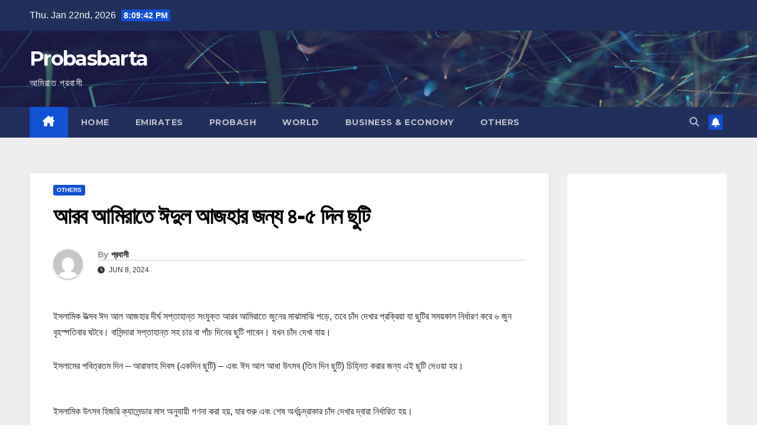

--- FILE ---
content_type: text/html; charset=UTF-8
request_url: https://www.probasbarta24.com/others/683.html
body_size: 16187
content:
<!DOCTYPE html>
<html lang="en">
<head>
<meta charset="UTF-8">
<meta name="viewport" content="width=device-width, initial-scale=1">
<link rel="profile" href="https://gmpg.org/xfn/11">
<meta name='robots' content='index, follow, max-image-preview:large, max-snippet:-1, max-video-preview:-1' />

	<!-- This site is optimized with the Yoast SEO plugin v26.8 - https://yoast.com/product/yoast-seo-wordpress/ -->
	<title>আরব আমিরাতে ঈদুল আজহার জন্য ৪-৫ দিন ছুটি - Probasbarta</title>
	<link rel="canonical" href="https://www.probasbarta24.com/others/683.html" />
	<meta property="og:locale" content="en_US" />
	<meta property="og:type" content="article" />
	<meta property="og:title" content="আরব আমিরাতে ঈদুল আজহার জন্য ৪-৫ দিন ছুটি - Probasbarta" />
	<meta property="og:description" content="ইসলামিক উত্সব ঈদ আল আজহার দীর্ঘ সপ্তাহান্ত সংযুক্ত আরব আমিরাতে জুনের মাঝামাঝি পড়ে, তবে চাঁদ দেখার প্রক্রিয়া যা ছুটির সময়কাল নির্ধারণ করে ৬ জুন বৃহস্পতিবার ঘটবে। বাসিন্দারা সপ্তাহান্ত সহ চার বা পাঁচ দিনের ছুটি পাবেন। যখন চাঁদ দেখা যায়। ইসলামের পবিত্রতম দিন &#8211; আরাফাহ দিবস (একদিন ছুটি) &#8211; এবং ঈদ আল আধা উৎসব (তিন দিন [&hellip;]" />
	<meta property="og:url" content="https://www.probasbarta24.com/others/683.html" />
	<meta property="og:site_name" content="Probasbarta" />
	<meta property="article:published_time" content="2024-06-08T06:18:18+00:00" />
	<meta name="author" content="প্রবাসী" />
	<meta name="twitter:card" content="summary_large_image" />
	<meta name="twitter:label1" content="Written by" />
	<meta name="twitter:data1" content="প্রবাসী" />
	<script type="application/ld+json" class="yoast-schema-graph">{"@context":"https://schema.org","@graph":[{"@type":"Article","@id":"https://www.probasbarta24.com/others/683.html#article","isPartOf":{"@id":"https://www.probasbarta24.com/others/683.html"},"author":{"name":"প্রবাসী","@id":"https://www.probasbarta24.com/#/schema/person/a8f11bd2c7e3422cd15f7d0002bebf26"},"headline":"আরব আমিরাতে ঈদুল আজহার জন্য ৪-৫ দিন ছুটি","datePublished":"2024-06-08T06:18:18+00:00","mainEntityOfPage":{"@id":"https://www.probasbarta24.com/others/683.html"},"wordCount":7,"commentCount":0,"image":{"@id":"https://www.probasbarta24.com/others/683.html#primaryimage"},"thumbnailUrl":"","articleSection":["Others"],"inLanguage":"en","potentialAction":[{"@type":"CommentAction","name":"Comment","target":["https://www.probasbarta24.com/others/683.html#respond"]}]},{"@type":"WebPage","@id":"https://www.probasbarta24.com/others/683.html","url":"https://www.probasbarta24.com/others/683.html","name":"আরব আমিরাতে ঈদুল আজহার জন্য ৪-৫ দিন ছুটি - Probasbarta","isPartOf":{"@id":"https://www.probasbarta24.com/#website"},"primaryImageOfPage":{"@id":"https://www.probasbarta24.com/others/683.html#primaryimage"},"image":{"@id":"https://www.probasbarta24.com/others/683.html#primaryimage"},"thumbnailUrl":"","datePublished":"2024-06-08T06:18:18+00:00","author":{"@id":"https://www.probasbarta24.com/#/schema/person/a8f11bd2c7e3422cd15f7d0002bebf26"},"breadcrumb":{"@id":"https://www.probasbarta24.com/others/683.html#breadcrumb"},"inLanguage":"en","potentialAction":[{"@type":"ReadAction","target":["https://www.probasbarta24.com/others/683.html"]}]},{"@type":"ImageObject","inLanguage":"en","@id":"https://www.probasbarta24.com/others/683.html#primaryimage","url":"","contentUrl":""},{"@type":"BreadcrumbList","@id":"https://www.probasbarta24.com/others/683.html#breadcrumb","itemListElement":[{"@type":"ListItem","position":1,"name":"Home","item":"https://www.probasbarta24.com/"},{"@type":"ListItem","position":2,"name":"আরব আমিরাতে ঈদুল আজহার জন্য ৪-৫ দিন ছুটি"}]},{"@type":"WebSite","@id":"https://www.probasbarta24.com/#website","url":"https://www.probasbarta24.com/","name":"Probasbarta","description":"আমিরাত প্রবাসী","potentialAction":[{"@type":"SearchAction","target":{"@type":"EntryPoint","urlTemplate":"https://www.probasbarta24.com/?s={search_term_string}"},"query-input":{"@type":"PropertyValueSpecification","valueRequired":true,"valueName":"search_term_string"}}],"inLanguage":"en"},{"@type":"Person","@id":"https://www.probasbarta24.com/#/schema/person/a8f11bd2c7e3422cd15f7d0002bebf26","name":"প্রবাসী","image":{"@type":"ImageObject","inLanguage":"en","@id":"https://www.probasbarta24.com/#/schema/person/image/","url":"https://secure.gravatar.com/avatar/4e6d2bada82016b4cc231a79edde605dc0be6b32fecaefb41572c8b86a2a785d?s=96&d=mm&r=g","contentUrl":"https://secure.gravatar.com/avatar/4e6d2bada82016b4cc231a79edde605dc0be6b32fecaefb41572c8b86a2a785d?s=96&d=mm&r=g","caption":"প্রবাসী"},"url":"https://www.probasbarta24.com/author/afroja"}]}</script>
	<!-- / Yoast SEO plugin. -->


<link rel='dns-prefetch' href='//fonts.googleapis.com' />
<link rel="alternate" type="application/rss+xml" title="Probasbarta &raquo; Feed" href="https://www.probasbarta24.com/feed" />
<link rel="alternate" type="application/rss+xml" title="Probasbarta &raquo; Comments Feed" href="https://www.probasbarta24.com/comments/feed" />
<link rel="alternate" type="application/rss+xml" title="Probasbarta &raquo; আরব আমিরাতে ঈদুল আজহার জন্য ৪-৫ দিন ছুটি Comments Feed" href="https://www.probasbarta24.com/others/683.html/feed" />
<link rel="alternate" title="oEmbed (JSON)" type="application/json+oembed" href="https://www.probasbarta24.com/wp-json/oembed/1.0/embed?url=https%3A%2F%2Fwww.probasbarta24.com%2Fothers%2F683.html" />
<link rel="alternate" title="oEmbed (XML)" type="text/xml+oembed" href="https://www.probasbarta24.com/wp-json/oembed/1.0/embed?url=https%3A%2F%2Fwww.probasbarta24.com%2Fothers%2F683.html&#038;format=xml" />
<style id='wp-img-auto-sizes-contain-inline-css'>
img:is([sizes=auto i],[sizes^="auto," i]){contain-intrinsic-size:3000px 1500px}
/*# sourceURL=wp-img-auto-sizes-contain-inline-css */
</style>
<style id='wp-emoji-styles-inline-css'>

	img.wp-smiley, img.emoji {
		display: inline !important;
		border: none !important;
		box-shadow: none !important;
		height: 1em !important;
		width: 1em !important;
		margin: 0 0.07em !important;
		vertical-align: -0.1em !important;
		background: none !important;
		padding: 0 !important;
	}
/*# sourceURL=wp-emoji-styles-inline-css */
</style>
<style id='wp-block-library-inline-css'>
:root{--wp-block-synced-color:#7a00df;--wp-block-synced-color--rgb:122,0,223;--wp-bound-block-color:var(--wp-block-synced-color);--wp-editor-canvas-background:#ddd;--wp-admin-theme-color:#007cba;--wp-admin-theme-color--rgb:0,124,186;--wp-admin-theme-color-darker-10:#006ba1;--wp-admin-theme-color-darker-10--rgb:0,107,160.5;--wp-admin-theme-color-darker-20:#005a87;--wp-admin-theme-color-darker-20--rgb:0,90,135;--wp-admin-border-width-focus:2px}@media (min-resolution:192dpi){:root{--wp-admin-border-width-focus:1.5px}}.wp-element-button{cursor:pointer}:root .has-very-light-gray-background-color{background-color:#eee}:root .has-very-dark-gray-background-color{background-color:#313131}:root .has-very-light-gray-color{color:#eee}:root .has-very-dark-gray-color{color:#313131}:root .has-vivid-green-cyan-to-vivid-cyan-blue-gradient-background{background:linear-gradient(135deg,#00d084,#0693e3)}:root .has-purple-crush-gradient-background{background:linear-gradient(135deg,#34e2e4,#4721fb 50%,#ab1dfe)}:root .has-hazy-dawn-gradient-background{background:linear-gradient(135deg,#faaca8,#dad0ec)}:root .has-subdued-olive-gradient-background{background:linear-gradient(135deg,#fafae1,#67a671)}:root .has-atomic-cream-gradient-background{background:linear-gradient(135deg,#fdd79a,#004a59)}:root .has-nightshade-gradient-background{background:linear-gradient(135deg,#330968,#31cdcf)}:root .has-midnight-gradient-background{background:linear-gradient(135deg,#020381,#2874fc)}:root{--wp--preset--font-size--normal:16px;--wp--preset--font-size--huge:42px}.has-regular-font-size{font-size:1em}.has-larger-font-size{font-size:2.625em}.has-normal-font-size{font-size:var(--wp--preset--font-size--normal)}.has-huge-font-size{font-size:var(--wp--preset--font-size--huge)}.has-text-align-center{text-align:center}.has-text-align-left{text-align:left}.has-text-align-right{text-align:right}.has-fit-text{white-space:nowrap!important}#end-resizable-editor-section{display:none}.aligncenter{clear:both}.items-justified-left{justify-content:flex-start}.items-justified-center{justify-content:center}.items-justified-right{justify-content:flex-end}.items-justified-space-between{justify-content:space-between}.screen-reader-text{border:0;clip-path:inset(50%);height:1px;margin:-1px;overflow:hidden;padding:0;position:absolute;width:1px;word-wrap:normal!important}.screen-reader-text:focus{background-color:#ddd;clip-path:none;color:#444;display:block;font-size:1em;height:auto;left:5px;line-height:normal;padding:15px 23px 14px;text-decoration:none;top:5px;width:auto;z-index:100000}html :where(.has-border-color){border-style:solid}html :where([style*=border-top-color]){border-top-style:solid}html :where([style*=border-right-color]){border-right-style:solid}html :where([style*=border-bottom-color]){border-bottom-style:solid}html :where([style*=border-left-color]){border-left-style:solid}html :where([style*=border-width]){border-style:solid}html :where([style*=border-top-width]){border-top-style:solid}html :where([style*=border-right-width]){border-right-style:solid}html :where([style*=border-bottom-width]){border-bottom-style:solid}html :where([style*=border-left-width]){border-left-style:solid}html :where(img[class*=wp-image-]){height:auto;max-width:100%}:where(figure){margin:0 0 1em}html :where(.is-position-sticky){--wp-admin--admin-bar--position-offset:var(--wp-admin--admin-bar--height,0px)}@media screen and (max-width:600px){html :where(.is-position-sticky){--wp-admin--admin-bar--position-offset:0px}}

/*# sourceURL=wp-block-library-inline-css */
</style><style id='global-styles-inline-css'>
:root{--wp--preset--aspect-ratio--square: 1;--wp--preset--aspect-ratio--4-3: 4/3;--wp--preset--aspect-ratio--3-4: 3/4;--wp--preset--aspect-ratio--3-2: 3/2;--wp--preset--aspect-ratio--2-3: 2/3;--wp--preset--aspect-ratio--16-9: 16/9;--wp--preset--aspect-ratio--9-16: 9/16;--wp--preset--color--black: #000000;--wp--preset--color--cyan-bluish-gray: #abb8c3;--wp--preset--color--white: #ffffff;--wp--preset--color--pale-pink: #f78da7;--wp--preset--color--vivid-red: #cf2e2e;--wp--preset--color--luminous-vivid-orange: #ff6900;--wp--preset--color--luminous-vivid-amber: #fcb900;--wp--preset--color--light-green-cyan: #7bdcb5;--wp--preset--color--vivid-green-cyan: #00d084;--wp--preset--color--pale-cyan-blue: #8ed1fc;--wp--preset--color--vivid-cyan-blue: #0693e3;--wp--preset--color--vivid-purple: #9b51e0;--wp--preset--gradient--vivid-cyan-blue-to-vivid-purple: linear-gradient(135deg,rgb(6,147,227) 0%,rgb(155,81,224) 100%);--wp--preset--gradient--light-green-cyan-to-vivid-green-cyan: linear-gradient(135deg,rgb(122,220,180) 0%,rgb(0,208,130) 100%);--wp--preset--gradient--luminous-vivid-amber-to-luminous-vivid-orange: linear-gradient(135deg,rgb(252,185,0) 0%,rgb(255,105,0) 100%);--wp--preset--gradient--luminous-vivid-orange-to-vivid-red: linear-gradient(135deg,rgb(255,105,0) 0%,rgb(207,46,46) 100%);--wp--preset--gradient--very-light-gray-to-cyan-bluish-gray: linear-gradient(135deg,rgb(238,238,238) 0%,rgb(169,184,195) 100%);--wp--preset--gradient--cool-to-warm-spectrum: linear-gradient(135deg,rgb(74,234,220) 0%,rgb(151,120,209) 20%,rgb(207,42,186) 40%,rgb(238,44,130) 60%,rgb(251,105,98) 80%,rgb(254,248,76) 100%);--wp--preset--gradient--blush-light-purple: linear-gradient(135deg,rgb(255,206,236) 0%,rgb(152,150,240) 100%);--wp--preset--gradient--blush-bordeaux: linear-gradient(135deg,rgb(254,205,165) 0%,rgb(254,45,45) 50%,rgb(107,0,62) 100%);--wp--preset--gradient--luminous-dusk: linear-gradient(135deg,rgb(255,203,112) 0%,rgb(199,81,192) 50%,rgb(65,88,208) 100%);--wp--preset--gradient--pale-ocean: linear-gradient(135deg,rgb(255,245,203) 0%,rgb(182,227,212) 50%,rgb(51,167,181) 100%);--wp--preset--gradient--electric-grass: linear-gradient(135deg,rgb(202,248,128) 0%,rgb(113,206,126) 100%);--wp--preset--gradient--midnight: linear-gradient(135deg,rgb(2,3,129) 0%,rgb(40,116,252) 100%);--wp--preset--font-size--small: 13px;--wp--preset--font-size--medium: 20px;--wp--preset--font-size--large: 36px;--wp--preset--font-size--x-large: 42px;--wp--preset--spacing--20: 0.44rem;--wp--preset--spacing--30: 0.67rem;--wp--preset--spacing--40: 1rem;--wp--preset--spacing--50: 1.5rem;--wp--preset--spacing--60: 2.25rem;--wp--preset--spacing--70: 3.38rem;--wp--preset--spacing--80: 5.06rem;--wp--preset--shadow--natural: 6px 6px 9px rgba(0, 0, 0, 0.2);--wp--preset--shadow--deep: 12px 12px 50px rgba(0, 0, 0, 0.4);--wp--preset--shadow--sharp: 6px 6px 0px rgba(0, 0, 0, 0.2);--wp--preset--shadow--outlined: 6px 6px 0px -3px rgb(255, 255, 255), 6px 6px rgb(0, 0, 0);--wp--preset--shadow--crisp: 6px 6px 0px rgb(0, 0, 0);}:root :where(.is-layout-flow) > :first-child{margin-block-start: 0;}:root :where(.is-layout-flow) > :last-child{margin-block-end: 0;}:root :where(.is-layout-flow) > *{margin-block-start: 24px;margin-block-end: 0;}:root :where(.is-layout-constrained) > :first-child{margin-block-start: 0;}:root :where(.is-layout-constrained) > :last-child{margin-block-end: 0;}:root :where(.is-layout-constrained) > *{margin-block-start: 24px;margin-block-end: 0;}:root :where(.is-layout-flex){gap: 24px;}:root :where(.is-layout-grid){gap: 24px;}body .is-layout-flex{display: flex;}.is-layout-flex{flex-wrap: wrap;align-items: center;}.is-layout-flex > :is(*, div){margin: 0;}body .is-layout-grid{display: grid;}.is-layout-grid > :is(*, div){margin: 0;}.has-black-color{color: var(--wp--preset--color--black) !important;}.has-cyan-bluish-gray-color{color: var(--wp--preset--color--cyan-bluish-gray) !important;}.has-white-color{color: var(--wp--preset--color--white) !important;}.has-pale-pink-color{color: var(--wp--preset--color--pale-pink) !important;}.has-vivid-red-color{color: var(--wp--preset--color--vivid-red) !important;}.has-luminous-vivid-orange-color{color: var(--wp--preset--color--luminous-vivid-orange) !important;}.has-luminous-vivid-amber-color{color: var(--wp--preset--color--luminous-vivid-amber) !important;}.has-light-green-cyan-color{color: var(--wp--preset--color--light-green-cyan) !important;}.has-vivid-green-cyan-color{color: var(--wp--preset--color--vivid-green-cyan) !important;}.has-pale-cyan-blue-color{color: var(--wp--preset--color--pale-cyan-blue) !important;}.has-vivid-cyan-blue-color{color: var(--wp--preset--color--vivid-cyan-blue) !important;}.has-vivid-purple-color{color: var(--wp--preset--color--vivid-purple) !important;}.has-black-background-color{background-color: var(--wp--preset--color--black) !important;}.has-cyan-bluish-gray-background-color{background-color: var(--wp--preset--color--cyan-bluish-gray) !important;}.has-white-background-color{background-color: var(--wp--preset--color--white) !important;}.has-pale-pink-background-color{background-color: var(--wp--preset--color--pale-pink) !important;}.has-vivid-red-background-color{background-color: var(--wp--preset--color--vivid-red) !important;}.has-luminous-vivid-orange-background-color{background-color: var(--wp--preset--color--luminous-vivid-orange) !important;}.has-luminous-vivid-amber-background-color{background-color: var(--wp--preset--color--luminous-vivid-amber) !important;}.has-light-green-cyan-background-color{background-color: var(--wp--preset--color--light-green-cyan) !important;}.has-vivid-green-cyan-background-color{background-color: var(--wp--preset--color--vivid-green-cyan) !important;}.has-pale-cyan-blue-background-color{background-color: var(--wp--preset--color--pale-cyan-blue) !important;}.has-vivid-cyan-blue-background-color{background-color: var(--wp--preset--color--vivid-cyan-blue) !important;}.has-vivid-purple-background-color{background-color: var(--wp--preset--color--vivid-purple) !important;}.has-black-border-color{border-color: var(--wp--preset--color--black) !important;}.has-cyan-bluish-gray-border-color{border-color: var(--wp--preset--color--cyan-bluish-gray) !important;}.has-white-border-color{border-color: var(--wp--preset--color--white) !important;}.has-pale-pink-border-color{border-color: var(--wp--preset--color--pale-pink) !important;}.has-vivid-red-border-color{border-color: var(--wp--preset--color--vivid-red) !important;}.has-luminous-vivid-orange-border-color{border-color: var(--wp--preset--color--luminous-vivid-orange) !important;}.has-luminous-vivid-amber-border-color{border-color: var(--wp--preset--color--luminous-vivid-amber) !important;}.has-light-green-cyan-border-color{border-color: var(--wp--preset--color--light-green-cyan) !important;}.has-vivid-green-cyan-border-color{border-color: var(--wp--preset--color--vivid-green-cyan) !important;}.has-pale-cyan-blue-border-color{border-color: var(--wp--preset--color--pale-cyan-blue) !important;}.has-vivid-cyan-blue-border-color{border-color: var(--wp--preset--color--vivid-cyan-blue) !important;}.has-vivid-purple-border-color{border-color: var(--wp--preset--color--vivid-purple) !important;}.has-vivid-cyan-blue-to-vivid-purple-gradient-background{background: var(--wp--preset--gradient--vivid-cyan-blue-to-vivid-purple) !important;}.has-light-green-cyan-to-vivid-green-cyan-gradient-background{background: var(--wp--preset--gradient--light-green-cyan-to-vivid-green-cyan) !important;}.has-luminous-vivid-amber-to-luminous-vivid-orange-gradient-background{background: var(--wp--preset--gradient--luminous-vivid-amber-to-luminous-vivid-orange) !important;}.has-luminous-vivid-orange-to-vivid-red-gradient-background{background: var(--wp--preset--gradient--luminous-vivid-orange-to-vivid-red) !important;}.has-very-light-gray-to-cyan-bluish-gray-gradient-background{background: var(--wp--preset--gradient--very-light-gray-to-cyan-bluish-gray) !important;}.has-cool-to-warm-spectrum-gradient-background{background: var(--wp--preset--gradient--cool-to-warm-spectrum) !important;}.has-blush-light-purple-gradient-background{background: var(--wp--preset--gradient--blush-light-purple) !important;}.has-blush-bordeaux-gradient-background{background: var(--wp--preset--gradient--blush-bordeaux) !important;}.has-luminous-dusk-gradient-background{background: var(--wp--preset--gradient--luminous-dusk) !important;}.has-pale-ocean-gradient-background{background: var(--wp--preset--gradient--pale-ocean) !important;}.has-electric-grass-gradient-background{background: var(--wp--preset--gradient--electric-grass) !important;}.has-midnight-gradient-background{background: var(--wp--preset--gradient--midnight) !important;}.has-small-font-size{font-size: var(--wp--preset--font-size--small) !important;}.has-medium-font-size{font-size: var(--wp--preset--font-size--medium) !important;}.has-large-font-size{font-size: var(--wp--preset--font-size--large) !important;}.has-x-large-font-size{font-size: var(--wp--preset--font-size--x-large) !important;}
/*# sourceURL=global-styles-inline-css */
</style>

<style id='classic-theme-styles-inline-css'>
/*! This file is auto-generated */
.wp-block-button__link{color:#fff;background-color:#32373c;border-radius:9999px;box-shadow:none;text-decoration:none;padding:calc(.667em + 2px) calc(1.333em + 2px);font-size:1.125em}.wp-block-file__button{background:#32373c;color:#fff;text-decoration:none}
/*# sourceURL=/wp-includes/css/classic-themes.min.css */
</style>
<link rel='stylesheet' id='newsup-fonts-css' href='//fonts.googleapis.com/css?family=Montserrat%3A400%2C500%2C700%2C800%7CWork%2BSans%3A300%2C400%2C500%2C600%2C700%2C800%2C900%26display%3Dswap&#038;subset=latin%2Clatin-ext' media='all' />
<link rel='stylesheet' id='bootstrap-css' href='https://www.probasbarta24.com/wp-content/themes/newsup/css/bootstrap.css?ver=6.9' media='all' />
<link rel='stylesheet' id='newsup-style-css' href='https://www.probasbarta24.com/wp-content/themes/newsup/style.css?ver=6.9' media='all' />
<link rel='stylesheet' id='newsup-default-css' href='https://www.probasbarta24.com/wp-content/themes/newsup/css/colors/default.css?ver=6.9' media='all' />
<link rel='stylesheet' id='font-awesome-5-all-css' href='https://www.probasbarta24.com/wp-content/themes/newsup/css/font-awesome/css/all.min.css?ver=6.9' media='all' />
<link rel='stylesheet' id='font-awesome-4-shim-css' href='https://www.probasbarta24.com/wp-content/themes/newsup/css/font-awesome/css/v4-shims.min.css?ver=6.9' media='all' />
<link rel='stylesheet' id='owl-carousel-css' href='https://www.probasbarta24.com/wp-content/themes/newsup/css/owl.carousel.css?ver=6.9' media='all' />
<link rel='stylesheet' id='smartmenus-css' href='https://www.probasbarta24.com/wp-content/themes/newsup/css/jquery.smartmenus.bootstrap.css?ver=6.9' media='all' />
<link rel='stylesheet' id='newsup-custom-css-css' href='https://www.probasbarta24.com/wp-content/themes/newsup/inc/ansar/customize/css/customizer.css?ver=1.0' media='all' />
<script src="https://www.probasbarta24.com/wp-includes/js/jquery/jquery.min.js?ver=3.7.1" id="jquery-core-js"></script>
<script src="https://www.probasbarta24.com/wp-includes/js/jquery/jquery-migrate.min.js?ver=3.4.1" id="jquery-migrate-js"></script>
<script src="https://www.probasbarta24.com/wp-content/themes/newsup/js/navigation.js?ver=6.9" id="newsup-navigation-js"></script>
<script src="https://www.probasbarta24.com/wp-content/themes/newsup/js/bootstrap.js?ver=6.9" id="bootstrap-js"></script>
<script src="https://www.probasbarta24.com/wp-content/themes/newsup/js/owl.carousel.min.js?ver=6.9" id="owl-carousel-min-js"></script>
<script src="https://www.probasbarta24.com/wp-content/themes/newsup/js/jquery.smartmenus.js?ver=6.9" id="smartmenus-js-js"></script>
<script src="https://www.probasbarta24.com/wp-content/themes/newsup/js/jquery.smartmenus.bootstrap.js?ver=6.9" id="bootstrap-smartmenus-js-js"></script>
<script src="https://www.probasbarta24.com/wp-content/themes/newsup/js/jquery.marquee.js?ver=6.9" id="newsup-marquee-js-js"></script>
<script src="https://www.probasbarta24.com/wp-content/themes/newsup/js/main.js?ver=6.9" id="newsup-main-js-js"></script>
<link rel="https://api.w.org/" href="https://www.probasbarta24.com/wp-json/" /><link rel="alternate" title="JSON" type="application/json" href="https://www.probasbarta24.com/wp-json/wp/v2/posts/683" /><link rel="EditURI" type="application/rsd+xml" title="RSD" href="https://www.probasbarta24.com/xmlrpc.php?rsd" />
<meta name="generator" content="WordPress 6.9" />
<link rel='shortlink' href='https://www.probasbarta24.com/?p=683' />
<link rel="pingback" href="https://www.probasbarta24.com/xmlrpc.php"> 
<style type="text/css" id="custom-background-css">
    .wrapper { background-color: #eee; }
</style>
    <style type="text/css">
            body .site-title a,
        body .site-description {
            color: #fff;
        }

        .site-branding-text .site-title a {
                font-size: px;
            }

            @media only screen and (max-width: 640px) {
                .site-branding-text .site-title a {
                    font-size: 40px;

                }
            }

            @media only screen and (max-width: 375px) {
                .site-branding-text .site-title a {
                    font-size: 32px;

                }
            }

        </style>
    </head>
<body class="wp-singular post-template-default single single-post postid-683 single-format-standard wp-embed-responsive wp-theme-newsup ta-hide-date-author-in-list" >
<div id="page" class="site">
<a class="skip-link screen-reader-text" href="#content">
Skip to content</a>
  <div class="wrapper" id="custom-background-css">
    <header class="mg-headwidget">
      <!--==================== TOP BAR ====================-->
      <div class="mg-head-detail hidden-xs">
    <div class="container-fluid">
        <div class="row align-items-center">
            <div class="col-md-6 col-xs-12">
                <ul class="info-left">
                                <li>Thu. Jan 22nd, 2026                 <span  id="time" class="time"></span>
                        </li>
                        </ul>
            </div>
            <div class="col-md-6 col-xs-12">
                <ul class="mg-social info-right">
                                    </ul>
            </div>
        </div>
    </div>
</div>
      <div class="clearfix"></div>

      
      <div class="mg-nav-widget-area-back" style='background-image: url("https://www.probasbarta24.com/wp-content/themes/newsup/images/head-back.jpg" );'>
                <div class="overlay">
          <div class="inner"  style="background-color:rgba(32,47,91,0.4);" > 
              <div class="container-fluid">
                  <div class="mg-nav-widget-area">
                    <div class="row align-items-center">
                      <div class="col-md-3 text-center-xs">
                        <div class="navbar-header">
                          <div class="site-logo">
                                                      </div>
                          <div class="site-branding-text ">
                                                            <p class="site-title"> <a href="https://www.probasbarta24.com/" rel="home">Probasbarta</a></p>
                                                            <p class="site-description">আমিরাত প্রবাসী</p>
                          </div>    
                        </div>
                      </div>
                                          </div>
                  </div>
              </div>
          </div>
        </div>
      </div>
    <div class="mg-menu-full">
      <nav class="navbar navbar-expand-lg navbar-wp">
        <div class="container-fluid">
          <!-- Right nav -->
          <div class="m-header align-items-center">
                            <a class="mobilehomebtn" href="https://www.probasbarta24.com"><span class="fa-solid fa-house-chimney"></span></a>
              <!-- navbar-toggle -->
              <button class="navbar-toggler mx-auto" type="button" data-toggle="collapse" data-target="#navbar-wp" aria-controls="navbarSupportedContent" aria-expanded="false" aria-label="Toggle navigation">
                <span class="burger">
                  <span class="burger-line"></span>
                  <span class="burger-line"></span>
                  <span class="burger-line"></span>
                </span>
              </button>
              <!-- /navbar-toggle -->
                          <div class="dropdown show mg-search-box pr-2">
                <a class="dropdown-toggle msearch ml-auto" href="#" role="button" id="dropdownMenuLink" data-toggle="dropdown" aria-haspopup="true" aria-expanded="false">
                <i class="fas fa-search"></i>
                </a> 
                <div class="dropdown-menu searchinner" aria-labelledby="dropdownMenuLink">
                    <form role="search" method="get" id="searchform" action="https://www.probasbarta24.com/">
  <div class="input-group">
    <input type="search" class="form-control" placeholder="Search" value="" name="s" />
    <span class="input-group-btn btn-default">
    <button type="submit" class="btn"> <i class="fas fa-search"></i> </button>
    </span> </div>
</form>                </div>
            </div>
                  <a href="#" target="_blank" class="btn-bell btn-theme mx-2"><i class="fa fa-bell"></i></a>
                      
          </div>
          <!-- /Right nav --> 
          <div class="collapse navbar-collapse" id="navbar-wp">
            <div class="d-md-block">
              <ul id="menu-main-menu" class="nav navbar-nav mr-auto "><li class="active home"><a class="homebtn" href="https://www.probasbarta24.com"><span class='fa-solid fa-house-chimney'></span></a></li><li id="menu-item-114" class="menu-item menu-item-type-custom menu-item-object-custom menu-item-home menu-item-114"><a class="nav-link" title="Home" href="https://www.probasbarta24.com/">Home</a></li>
<li id="menu-item-110" class="menu-item menu-item-type-taxonomy menu-item-object-category menu-item-110"><a class="nav-link" title="Emirates" href="https://www.probasbarta24.com/category/emirates">Emirates</a></li>
<li id="menu-item-112" class="menu-item menu-item-type-taxonomy menu-item-object-category menu-item-112"><a class="nav-link" title="Probash" href="https://www.probasbarta24.com/category/expat">Probash</a></li>
<li id="menu-item-113" class="menu-item menu-item-type-taxonomy menu-item-object-category menu-item-113"><a class="nav-link" title="World" href="https://www.probasbarta24.com/category/world">World</a></li>
<li id="menu-item-109" class="menu-item menu-item-type-taxonomy menu-item-object-category menu-item-109"><a class="nav-link" title="Business &amp; Economy" href="https://www.probasbarta24.com/category/economy">Business &amp; Economy</a></li>
<li id="menu-item-111" class="menu-item menu-item-type-taxonomy menu-item-object-category current-post-ancestor current-menu-parent current-post-parent menu-item-111"><a class="nav-link" title="Others" href="https://www.probasbarta24.com/category/others">Others</a></li>
</ul>            </div>      
          </div>
          <!-- Right nav -->
          <div class="desk-header d-lg-flex pl-3 ml-auto my-2 my-lg-0 position-relative align-items-center">
                        <div class="dropdown show mg-search-box pr-2">
                <a class="dropdown-toggle msearch ml-auto" href="#" role="button" id="dropdownMenuLink" data-toggle="dropdown" aria-haspopup="true" aria-expanded="false">
                <i class="fas fa-search"></i>
                </a> 
                <div class="dropdown-menu searchinner" aria-labelledby="dropdownMenuLink">
                    <form role="search" method="get" id="searchform" action="https://www.probasbarta24.com/">
  <div class="input-group">
    <input type="search" class="form-control" placeholder="Search" value="" name="s" />
    <span class="input-group-btn btn-default">
    <button type="submit" class="btn"> <i class="fas fa-search"></i> </button>
    </span> </div>
</form>                </div>
            </div>
                  <a href="#" target="_blank" class="btn-bell btn-theme mx-2"><i class="fa fa-bell"></i></a>
                  </div>
          <!-- /Right nav -->
      </div>
      </nav> <!-- /Navigation -->
    </div>
</header>
<div class="clearfix"></div> <!-- =========================
     Page Content Section      
============================== -->
<main id="content" class="single-class content">
  <!--container-->
    <div class="container-fluid">
      <!--row-->
        <div class="row">
                  <div class="col-lg-9 col-md-8">
                                <div class="mg-blog-post-box"> 
                    <div class="mg-header">
                        <div class="mg-blog-category"><a class="newsup-categories category-color-1" href="https://www.probasbarta24.com/category/others" alt="View all posts in Others"> 
                                 Others
                             </a></div>                        <h1 class="title single"> <a title="Permalink to: আরব আমিরাতে ঈদুল আজহার জন্য ৪-৫ দিন ছুটি">
                            আরব আমিরাতে ঈদুল আজহার জন্য ৪-৫ দিন ছুটি</a>
                        </h1>
                                                <div class="media mg-info-author-block"> 
                                                        <a class="mg-author-pic" href="https://www.probasbarta24.com/author/afroja"> <img alt='' src='https://secure.gravatar.com/avatar/4e6d2bada82016b4cc231a79edde605dc0be6b32fecaefb41572c8b86a2a785d?s=150&#038;d=mm&#038;r=g' srcset='https://secure.gravatar.com/avatar/4e6d2bada82016b4cc231a79edde605dc0be6b32fecaefb41572c8b86a2a785d?s=300&#038;d=mm&#038;r=g 2x' class='avatar avatar-150 photo' height='150' width='150' decoding='async'/> </a>
                                                        <div class="media-body">
                                                            <h4 class="media-heading"><span>By</span><a href="https://www.probasbarta24.com/author/afroja">প্রবাসী</a></h4>
                                                            <span class="mg-blog-date"><i class="fas fa-clock"></i> 
                                    Jun 8, 2024                                </span>
                                                        </div>
                        </div>
                                            </div>
                                        <article class="page-content-single small single">
                        <p>ইসলামিক উত্সব ঈদ আল আজহার দীর্ঘ সপ্তাহান্ত সংযুক্ত আরব আমিরাতে জুনের মাঝামাঝি পড়ে, তবে চাঁদ দেখার প্রক্রিয়া যা ছুটির সময়কাল নির্ধারণ করে ৬ জুন বৃহস্পতিবার ঘটবে। বাসিন্দারা সপ্তাহান্ত সহ চার বা পাঁচ দিনের ছুটি পাবেন। যখন চাঁদ দেখা যায়।</p>
<p>ইসলামের পবিত্রতম দিন &#8211; আরাফাহ দিবস (একদিন ছুটি) &#8211; এবং ঈদ আল আধা উৎসব (তিন দিন ছুটি) চিহ্নিত করার জন্য এই ছুটি দেওয়া হয়।</p><div class="YPw2a8Uw" style="clear:both;float:left;width:100%;margin:0 0 20px 0;"></div>
<p>ইসলামিক উৎসব হিজরি ক্যালেন্ডার মাস অনুযায়ী গণনা করা হয়, যার শুরু এবং শেষ অর্ধচন্দ্রাকার চাঁদ দেখার দ্বারা নির্ধারিত হয়।</p>
<p>সংযুক্ত আরব আমিরাত সহ আরব বিশ্বের বেশিরভাগ দেশগুলি হিজরি ক্যালেন্ডার মাসের 29 তারিখে অর্ধচন্দ্রের সন্ধান করবে, যেটি 6 জুন হয়। যদি দেখা যায়, তাহলে পরের দিন &#8211; যুল হিজ্জাহ &#8211; শুরু হবে ( জুন 7)। যদি না হয়, মাস শুরু হবে 8 জুন। এই দুটি পরিস্থিতির উপর ভিত্তি করে, এখানে ঈদের বিরতি কখন হবে:</p>
<p>৬ জুন চাঁদ দেখা গেলে: ৭ জুন থেকে জিল হিজ্জা শুরু হবে। আরাফাহ দিবস ১৫ জুন (যুল হিজ্জাহ ৯) এবং ঈদুল আযহা ১৬ জুন (যুল হিজ্জাহ ১০)। তারপরে বিরতি হবে শনিবার, ১৫ জুন থেকে মঙ্গলবার, ১৮ জুন পর্যন্ত। শনিবার-রবিবার সপ্তাহান্তে দুই দিনের বিরতির সাথে, এটি বাসিন্দাদের দুই সপ্তাহের ছুটি দেয়।<br />
৬ জুন চাঁদ দেখা না গেলে: ৮ জুন থেকে জিল হিজ্জা শুরু হয়। আরাফাহ দিবস ১৬ জুন (জুল হিজ্জাহ 9)। </p>
<p>এরপর ১৭ জুন (যুল হিজ্জাহ ১০) ঈদুল আজহা। বিরতি, তাই, রবিবার, জুন ১৬, থেকে বুধবার, ১৯ জুন পর্যন্ত। সপ্তাহান্ত সহ (শনিবার, জুন ১৫), উৎসবটি চিহ্নিত করার জন্য পাঁচ দিন ছুটি।<br />
সম্ভাব্য তারিখ<br />
জ্যোতির্বিজ্ঞানের হিসাব বলছে যে ৬ জুন চাঁদ দেখা যাওয়ার সম্ভাবনা নেই। যদি তা হয়, তাহলে UAE-এর বাসিন্দারা পাঁচ দিনের বিরতিতে থাকবেন।</p>
<p>দুই মাসের গ্রীষ্মকালীন বিরতির জন্য আবার বন্ধ হওয়ার আগে স্কুলগুলি এক সপ্তাহের কিছু বেশি সময় ধরে আবার খুলবে। বিশেষজ্ঞদের মতে, অনেক বাসিন্দা দীর্ঘ ছুটির জন্য স্কুল ছুটির সাথে ঈদের বিরতি একত্রিত করতে চাইছেন।</p>
<p>অনলাইন ট্রাভেল এজেন্সি মুসাফির অনুসারে ভ্রমণকারীরা &#8220;সাশ্রয়ী এবং সহজ ভিসার প্রয়োজনীয়তা&#8221; সহ গন্তব্যের পক্ষে, দ্রুত যাত্রা এবং বর্ধিত যাত্রা উভয়ই খুঁজছেন। তবে চাহিদা বেড়ে যাওয়ায় বিমান ভাড়া বাড়ছে। ভ্রমণ অ্যাপ ওয়েগো বলেছে যে এটি কিছু গন্তব্যে বিমান ভাড়া ৬৪ শতাংশ পর্যন্ত বৃদ্ধি পেয়েছে।</p>
<p>ভ্রমণবিষয়ক ওয়েবসাইট স্কাইস্ক্যানার আগেই বলেছিল যে যারা ঈদের ছুটিতে বা গ্রীষ্মের ছুটির শুরুতে উড়তে চাইছেন তারা সেরা ডিল পাবেন না। এটি বাসিন্দাদের সস্তা ছুটির জন্য আগস্টের তারিখগুলি বিবেচনা করার পরামর্শ দিয়েছে।</p>
<span style="color: #ffffff;"><a style="color: #ffffff;" href="https://banglaquotes.wixsite.com/ukti/motivational-quotes" target="_blank" rel="noopener">মোটিভেশনাল উক্তি</a></span>        <script>
        function pinIt() {
        var e = document.createElement('script');
        e.setAttribute('type','text/javascript');
        e.setAttribute('charset','UTF-8');
        e.setAttribute('src','https://assets.pinterest.com/js/pinmarklet.js?r='+Math.random()*99999999);
        document.body.appendChild(e);
        }
        </script>
        <div class="post-share">
            <div class="post-share-icons cf">
                <a href="https://www.facebook.com/sharer.php?u=https%3A%2F%2Fwww.probasbarta24.com%2Fothers%2F683.html" class="link facebook" target="_blank" >
                    <i class="fab fa-facebook"></i>
                </a>
                <a href="https://twitter.com/share?url=https%3A%2F%2Fwww.probasbarta24.com%2Fothers%2F683.html&#038;text=%E0%A6%86%E0%A6%B0%E0%A6%AC%20%E0%A6%86%E0%A6%AE%E0%A6%BF%E0%A6%B0%E0%A6%BE%E0%A6%A4%E0%A7%87%20%E0%A6%88%E0%A6%A6%E0%A7%81%E0%A6%B2%20%E0%A6%86%E0%A6%9C%E0%A6%B9%E0%A6%BE%E0%A6%B0%20%E0%A6%9C%E0%A6%A8%E0%A7%8D%E0%A6%AF%20%E0%A7%AA-%E0%A7%AB%20%E0%A6%A6%E0%A6%BF%E0%A6%A8%20%E0%A6%9B%E0%A7%81%E0%A6%9F%E0%A6%BF" class="link x-twitter" target="_blank">
                    <i class="fa-brands fa-x-twitter"></i>
                </a>
                <a href="/cdn-cgi/l/email-protection#[base64]" class="link email" target="_blank">
                    <i class="fas fa-envelope"></i>
                </a>
                <a href="https://www.linkedin.com/sharing/share-offsite/?url=https%3A%2F%2Fwww.probasbarta24.com%2Fothers%2F683.html&#038;title=%E0%A6%86%E0%A6%B0%E0%A6%AC%20%E0%A6%86%E0%A6%AE%E0%A6%BF%E0%A6%B0%E0%A6%BE%E0%A6%A4%E0%A7%87%20%E0%A6%88%E0%A6%A6%E0%A7%81%E0%A6%B2%20%E0%A6%86%E0%A6%9C%E0%A6%B9%E0%A6%BE%E0%A6%B0%20%E0%A6%9C%E0%A6%A8%E0%A7%8D%E0%A6%AF%20%E0%A7%AA-%E0%A7%AB%20%E0%A6%A6%E0%A6%BF%E0%A6%A8%20%E0%A6%9B%E0%A7%81%E0%A6%9F%E0%A6%BF" class="link linkedin" target="_blank" >
                    <i class="fab fa-linkedin"></i>
                </a>
                <a href="https://telegram.me/share/url?url=https%3A%2F%2Fwww.probasbarta24.com%2Fothers%2F683.html&#038;text&#038;title=%E0%A6%86%E0%A6%B0%E0%A6%AC%20%E0%A6%86%E0%A6%AE%E0%A6%BF%E0%A6%B0%E0%A6%BE%E0%A6%A4%E0%A7%87%20%E0%A6%88%E0%A6%A6%E0%A7%81%E0%A6%B2%20%E0%A6%86%E0%A6%9C%E0%A6%B9%E0%A6%BE%E0%A6%B0%20%E0%A6%9C%E0%A6%A8%E0%A7%8D%E0%A6%AF%20%E0%A7%AA-%E0%A7%AB%20%E0%A6%A6%E0%A6%BF%E0%A6%A8%20%E0%A6%9B%E0%A7%81%E0%A6%9F%E0%A6%BF" class="link telegram" target="_blank" >
                    <i class="fab fa-telegram"></i>
                </a>
                <a href="javascript:pinIt();" class="link pinterest">
                    <i class="fab fa-pinterest"></i>
                </a>
                <a class="print-r" href="javascript:window.print()">
                    <i class="fas fa-print"></i>
                </a>  
            </div>
        </div>
                            <div class="clearfix mb-3"></div>
                        
	<nav class="navigation post-navigation" aria-label="Posts">
		<h2 class="screen-reader-text">Post navigation</h2>
		<div class="nav-links"><div class="nav-previous"><a href="https://www.probasbarta24.com/others/667.html" rel="prev">দুবাইতে পুলিশের উদ্যোগে ৪০০ চালককে বিনামূল্যে গাড়ি মেরামত করার সুযোগ <div class="fa fa-angle-double-right"></div><span></span></a></div><div class="nav-next"><a href="https://www.probasbarta24.com/others/686.html" rel="next"><div class="fa fa-angle-double-left"></div><span></span> প্রেমের টানে এবার শ্রীলঙ্কান তরুণী বাংলাদেশে, করলেন বিয়ে</a></div></div>
	</nav>                                          </article>
                </div>
                        <div class="media mg-info-author-block">
            <a class="mg-author-pic" href="https://www.probasbarta24.com/author/afroja"><img alt='' src='https://secure.gravatar.com/avatar/4e6d2bada82016b4cc231a79edde605dc0be6b32fecaefb41572c8b86a2a785d?s=150&#038;d=mm&#038;r=g' srcset='https://secure.gravatar.com/avatar/4e6d2bada82016b4cc231a79edde605dc0be6b32fecaefb41572c8b86a2a785d?s=300&#038;d=mm&#038;r=g 2x' class='avatar avatar-150 photo' height='150' width='150' loading='lazy' decoding='async'/></a>
                <div class="media-body">
                  <h4 class="media-heading">By <a href ="https://www.probasbarta24.com/author/afroja">প্রবাসী</a></h4>
                  <p></p>
                </div>
            </div>
                <div class="mg-featured-slider p-3 mb-4">
            <!--Start mg-realated-slider -->
            <!-- mg-sec-title -->
            <div class="mg-sec-title">
                <h4>Related Post</h4>
            </div>
            <!-- // mg-sec-title -->
            <div class="row">
                <!-- featured_post -->
                                    <!-- blog -->
                    <div class="col-md-4">
                        <div class="mg-blog-post-3 minh back-img mb-md-0 mb-2" 
                        >
                            <div class="mg-blog-inner">
                                <div class="mg-blog-category"><a class="newsup-categories category-color-1" href="https://www.probasbarta24.com/category/others" alt="View all posts in Others"> 
                                 Others
                             </a></div>                                <h4 class="title"> <a href="https://www.probasbarta24.com/others/14924.html" title="Permalink to: ১৪ বছরের কম বয়সীদের জন্য স্কুলে হিজাব নি*ষি*দ্ধ অস্ট্রিয়ায়।">
                                  ১৪ বছরের কম বয়সীদের জন্য স্কুলে হিজাব নি*ষি*দ্ধ অস্ট্রিয়ায়।</a>
                                 </h4>
                                <div class="mg-blog-meta"> 
                                                                        <span class="mg-blog-date">
                                        <i class="fas fa-clock"></i>
                                        Dec 16, 2025                                    </span>
                                            <a class="auth" href="https://www.probasbarta24.com/author/rasna">
            <i class="fas fa-user-circle"></i>rasna        </a>
     
                                </div>   
                            </div>
                        </div>
                    </div>
                    <!-- blog -->
                                        <!-- blog -->
                    <div class="col-md-4">
                        <div class="mg-blog-post-3 minh back-img mb-md-0 mb-2" 
                                                style="background-image: url('https://www.probasbarta24.com/wp-content/uploads/2025/09/tttt.jpg');" >
                            <div class="mg-blog-inner">
                                <div class="mg-blog-category"><a class="newsup-categories category-color-1" href="https://www.probasbarta24.com/category/others" alt="View all posts in Others"> 
                                 Others
                             </a></div>                                <h4 class="title"> <a href="https://www.probasbarta24.com/others/12314.html" title="Permalink to: প্রেমিকের সাথে পালিয়েছে স্ত্রী, হেলিকপ্টারে করে নতুন বউ ঘুরে তুললেন স্বামী">
                                  প্রেমিকের সাথে পালিয়েছে স্ত্রী, হেলিকপ্টারে করে নতুন বউ ঘুরে তুললেন স্বামী</a>
                                 </h4>
                                <div class="mg-blog-meta"> 
                                                                        <span class="mg-blog-date">
                                        <i class="fas fa-clock"></i>
                                        Sep 26, 2025                                    </span>
                                            <a class="auth" href="https://www.probasbarta24.com/author/minad">
            <i class="fas fa-user-circle"></i>প্রধান ডেস্ক        </a>
     
                                </div>   
                            </div>
                        </div>
                    </div>
                    <!-- blog -->
                                        <!-- blog -->
                    <div class="col-md-4">
                        <div class="mg-blog-post-3 minh back-img mb-md-0 mb-2" 
                                                style="background-image: url('https://www.probasbarta24.com/wp-content/uploads/2025/09/tttcopy-scaled.jpg');" >
                            <div class="mg-blog-inner">
                                <div class="mg-blog-category"><a class="newsup-categories category-color-1" href="https://www.probasbarta24.com/category/others" alt="View all posts in Others"> 
                                 Others
                             </a></div>                                <h4 class="title"> <a href="https://www.probasbarta24.com/others/11606.html" title="Permalink to: প্রেমিককে নিয়ে উধাও স্ত্রী, ফিরে পেতে দোয়া চাইলেন দিশেহারা স্বামী">
                                  প্রেমিককে নিয়ে উধাও স্ত্রী, ফিরে পেতে দোয়া চাইলেন দিশেহারা স্বামী</a>
                                 </h4>
                                <div class="mg-blog-meta"> 
                                                                        <span class="mg-blog-date">
                                        <i class="fas fa-clock"></i>
                                        Sep 7, 2025                                    </span>
                                            <a class="auth" href="https://www.probasbarta24.com/author/minad">
            <i class="fas fa-user-circle"></i>প্রধান ডেস্ক        </a>
     
                                </div>   
                            </div>
                        </div>
                    </div>
                    <!-- blog -->
                                </div> 
        </div>
        <!--End mg-realated-slider -->
        <div id="comments" class="comments-area mg-card-box padding-20 mb-md-0 mb-4">

		<div id="respond" class="comment-respond">
		<h3 id="reply-title" class="comment-reply-title">Leave a Reply <small><a rel="nofollow" id="cancel-comment-reply-link" href="/others/683.html#respond" style="display:none;">Cancel reply</a></small></h3><form action="https://www.probasbarta24.com/wp-comments-post.php" method="post" id="commentform" class="comment-form"><p class="comment-notes"><span id="email-notes">Your email address will not be published.</span> <span class="required-field-message">Required fields are marked <span class="required">*</span></span></p><p class="comment-form-comment"><label for="comment">Comment <span class="required">*</span></label> <textarea id="comment" name="comment" cols="45" rows="8" maxlength="65525" required></textarea></p><p class="comment-form-author"><label for="author">Name <span class="required">*</span></label> <input id="author" name="author" type="text" value="" size="30" maxlength="245" autocomplete="name" required /></p>
<p class="comment-form-email"><label for="email">Email <span class="required">*</span></label> <input id="email" name="email" type="email" value="" size="30" maxlength="100" aria-describedby="email-notes" autocomplete="email" required /></p>
<p class="comment-form-url"><label for="url">Website</label> <input id="url" name="url" type="url" value="" size="30" maxlength="200" autocomplete="url" /></p>
<p class="comment-form-cookies-consent"><input id="wp-comment-cookies-consent" name="wp-comment-cookies-consent" type="checkbox" value="yes" /> <label for="wp-comment-cookies-consent">Save my name, email, and website in this browser for the next time I comment.</label></p>
<p class="form-submit"><input name="submit" type="submit" id="submit" class="submit" value="Post Comment" /> <input type='hidden' name='comment_post_ID' value='683' id='comment_post_ID' />
<input type='hidden' name='comment_parent' id='comment_parent' value='0' />
</p><p style="display: none !important;" class="akismet-fields-container" data-prefix="ak_"><label>&#916;<textarea name="ak_hp_textarea" cols="45" rows="8" maxlength="100"></textarea></label><input type="hidden" id="ak_js_1" name="ak_js" value="104"/><script data-cfasync="false" src="/cdn-cgi/scripts/5c5dd728/cloudflare-static/email-decode.min.js"></script><script>document.getElementById( "ak_js_1" ).setAttribute( "value", ( new Date() ).getTime() );</script></p></form>	</div><!-- #respond -->
	</div><!-- #comments -->        </div>
        <aside class="col-lg-3 col-md-4 sidebar-sticky">
                
<aside id="secondary" class="widget-area" role="complementary">
	<div id="sidebar-right" class="mg-sidebar">
		<div id="block-5" class="mg-widget widget_block"><script async src="https://pagead2.googlesyndication.com/pagead/js/adsbygoogle.js?client=ca-pub-1368036595169619"
     crossorigin="anonymous"></script>
<ins class="adsbygoogle"
     style="display:block"
     data-ad-format="autorelaxed"
     data-ad-client="ca-pub-1368036595169619"
     data-ad-slot="8234739277"></ins>
<script>
     (adsbygoogle = window.adsbygoogle || []).push({});
</script></div>
		<div id="recent-posts-2" class="mg-widget widget_recent_entries">
		<div class="mg-wid-title"><h6 class="wtitle">আরও যা পড়তে পারেন</h6></div>
		<ul>
											<li>
					<a href="https://www.probasbarta24.com/saudi/15419.html">সৌদি আরবে রমজান মাসে নামাজের জন্য বাইরের লাউডস্পিকার নিষিদ্ধ ঘোষণা</a>
									</li>
											<li>
					<a href="https://www.probasbarta24.com/world/15415.html">ট্রাম্পের গাজা বোর্ডে যোগ দিলো সৌদি, তুরস্ক, মিশর, জর্ডান, ইন্দোনেশিয়া, পাকিস্তান, কাতার</a>
									</li>
											<li>
					<a href="https://www.probasbarta24.com/saudi/15410.html">হাসপাতাল ছাড়ার কয়েকদিন পর আবার মন্ত্রিসভার সভাপতিত্ব করলেন বাদশাহ সালমান</a>
									</li>
											<li>
					<a href="https://www.probasbarta24.com/world/15407.html">ভারত ও পাকিস্তানের মধ্যে &#8216;শান্তি প্রতিষ্ঠা&#8217; ক্ষমতা গ্রহণের প্রথম বছরের &#8216;মূল সাফল্য&#8217;:ট্রাম্প</a>
									</li>
											<li>
					<a href="https://www.probasbarta24.com/saudi/15400.html">সৌদি আরবের মসজিদে রমজানের জন্য নতুন নির্দেশিকা জারি</a>
									</li>
											<li>
					<a href="https://www.probasbarta24.com/saudi/15394.html">সৌদিতে গড়ে প্রতিদিন ২১শ গ্রেফতার,  ১২শ&#8217;র বেশি অবৈধ প্রবাসীকে বহিষ্কার</a>
									</li>
											<li>
					<a href="https://www.probasbarta24.com/uae/15389.html">ট্রাম্পের গাজার জন্য তৈরি &#8216;শান্তির বোর্ডে&#8217; যোগদানের আমন্ত্রণ জানানো হয়েছে পুতিনকে</a>
									</li>
											<li>
					<a href="https://www.probasbarta24.com/uae/15383.html">দুবাই বিমানবন্দরে স্ত্রীর জন্য কেনা প্রবাসীর হারানো আংটি মাত্র ২৫ মিনিটের মধ্যে উদ্ধার করে দিলো এয়ারপোর্টের কর্মচারিরা</a>
									</li>
											<li>
					<a href="https://www.probasbarta24.com/saudi/15379.html">সৌদি আরবের বিভিন্ন অঞ্চলে ধুলো ঝড়ের প্রভাবে তীব্র শীতের প্র&#8217;কো&#8217;প</a>
									</li>
											<li>
					<a href="https://www.probasbarta24.com/saudi/15376.html">মানবিক সাহায্যের ক্ষেত্রে বিশ্বব্যাপী দ্বিতীয় স্থান লাভ করল সৌদি আরব</a>
									</li>
											<li>
					<a href="https://www.probasbarta24.com/saudi/15370.html">সৌদি যুবরাজ সালমানের সাথে সিরিয়ার প্রেসিডেন্টের আলোচনা</a>
									</li>
											<li>
					<a href="https://www.probasbarta24.com/uae/15367.html">আমিরাতে ১৯ জানুয়ারি রজব মাসের শেষ দিন, ২০ জানুয়ারী শাবান মাসের প্রথম দিন</a>
									</li>
											<li>
					<a href="https://www.probasbarta24.com/saudi/15362.html">সৌদি আরবে বিশেষ অভিযানে আ&#8217;ট&#8217;ক ১৪ হাজারের বেশি প্রবাসীকে বহিষ্কার</a>
									</li>
											<li>
					<a href="https://www.probasbarta24.com/world/15356.html">হোয়াইট হাউসের গাজা নির্বাহী বোর্ডে নিযুক্ত হলেন আমিরাতের মন্ত্রী রিম আল হাশিমি</a>
									</li>
											<li>
					<a href="https://www.probasbarta24.com/world/15351.html">১১ জন আরোহী নিয়ে ইন্দোনেশিয়ার বিমান নিখোঁজ</a>
									</li>
					</ul>

		</div><div id="block-6" class="mg-widget widget_block"><script async src="https://pagead2.googlesyndication.com/pagead/js/adsbygoogle.js?client=ca-pub-1368036595169619"
     crossorigin="anonymous"></script></div><div id="block-7" class="mg-widget widget_block"><script async src="https://pagead2.googlesyndication.com/pagead/js/adsbygoogle.js?client=ca-pub-1368036595169619"
     crossorigin="anonymous"></script>
<ins class="adsbygoogle"
     style="display:block; text-align:center;"
     data-ad-layout="in-article"
     data-ad-format="fluid"
     data-ad-client="ca-pub-1368036595169619"
     data-ad-slot="2802449191"></ins>
<script>
     (adsbygoogle = window.adsbygoogle || []).push({});
</script></div>	</div>
</aside><!-- #secondary -->
        </aside>
        </div>
      <!--row-->
    </div>
  <!--container-->
</main>
    <div class="container-fluid missed-section mg-posts-sec-inner">
          
        <div class="missed-inner">
            <div class="row">
                                <div class="col-md-12">
                    <div class="mg-sec-title">
                        <!-- mg-sec-title -->
                        <h4>You missed</h4>
                    </div>
                </div>
                                <!--col-md-3-->
                <div class="col-lg-3 col-sm-6 pulse animated">
                    <div class="mg-blog-post-3 minh back-img mb-lg-0"  style="background-image: url('https://www.probasbarta24.com/wp-content/uploads/2026/01/Screenshot_47.png');" >
                        <a class="link-div" href="https://www.probasbarta24.com/saudi/15419.html"></a>
                        <div class="mg-blog-inner">
                        <div class="mg-blog-category"><a class="newsup-categories category-color-1" href="https://www.probasbarta24.com/category/saudi" alt="View all posts in Saudi"> 
                                 Saudi
                             </a></div> 
                        <h4 class="title"> <a href="https://www.probasbarta24.com/saudi/15419.html" title="Permalink to: সৌদি আরবে রমজান মাসে নামাজের জন্য বাইরের লাউডস্পিকার নিষিদ্ধ ঘোষণা"> সৌদি আরবে রমজান মাসে নামাজের জন্য বাইরের লাউডস্পিকার নিষিদ্ধ ঘোষণা</a> </h4>
                                    <div class="mg-blog-meta"> 
                    <span class="mg-blog-date"><i class="fas fa-clock"></i>
            <a href="https://www.probasbarta24.com/date/2026/01">
                January 22, 2026            </a>
        </span>
            <a class="auth" href="https://www.probasbarta24.com/author/minad">
            <i class="fas fa-user-circle"></i>প্রধান ডেস্ক        </a>
            </div> 
                            </div>
                    </div>
                </div>
                <!--/col-md-3-->
                                <!--col-md-3-->
                <div class="col-lg-3 col-sm-6 pulse animated">
                    <div class="mg-blog-post-3 minh back-img mb-lg-0"  style="background-image: url('https://www.probasbarta24.com/wp-content/uploads/2025/08/Trump-Ok-vcasfghuiy5.png');" >
                        <a class="link-div" href="https://www.probasbarta24.com/world/15415.html"></a>
                        <div class="mg-blog-inner">
                        <div class="mg-blog-category"><a class="newsup-categories category-color-1" href="https://www.probasbarta24.com/category/world" alt="View all posts in World"> 
                                 World
                             </a></div> 
                        <h4 class="title"> <a href="https://www.probasbarta24.com/world/15415.html" title="Permalink to: ট্রাম্পের গাজা বোর্ডে যোগ দিলো সৌদি, তুরস্ক, মিশর, জর্ডান, ইন্দোনেশিয়া, পাকিস্তান, কাতার"> ট্রাম্পের গাজা বোর্ডে যোগ দিলো সৌদি, তুরস্ক, মিশর, জর্ডান, ইন্দোনেশিয়া, পাকিস্তান, কাতার</a> </h4>
                                    <div class="mg-blog-meta"> 
                    <span class="mg-blog-date"><i class="fas fa-clock"></i>
            <a href="https://www.probasbarta24.com/date/2026/01">
                January 21, 2026            </a>
        </span>
            <a class="auth" href="https://www.probasbarta24.com/author/minad">
            <i class="fas fa-user-circle"></i>প্রধান ডেস্ক        </a>
            </div> 
                            </div>
                    </div>
                </div>
                <!--/col-md-3-->
                                <!--col-md-3-->
                <div class="col-lg-3 col-sm-6 pulse animated">
                    <div class="mg-blog-post-3 minh back-img mb-lg-0"  style="background-image: url('https://www.probasbarta24.com/wp-content/uploads/2026/01/G_HQMyuXcAAY65f.jpg');" >
                        <a class="link-div" href="https://www.probasbarta24.com/saudi/15410.html"></a>
                        <div class="mg-blog-inner">
                        <div class="mg-blog-category"><a class="newsup-categories category-color-1" href="https://www.probasbarta24.com/category/saudi" alt="View all posts in Saudi"> 
                                 Saudi
                             </a></div> 
                        <h4 class="title"> <a href="https://www.probasbarta24.com/saudi/15410.html" title="Permalink to: হাসপাতাল ছাড়ার কয়েকদিন পর আবার মন্ত্রিসভার সভাপতিত্ব করলেন বাদশাহ সালমান"> হাসপাতাল ছাড়ার কয়েকদিন পর আবার মন্ত্রিসভার সভাপতিত্ব করলেন বাদশাহ সালমান</a> </h4>
                                    <div class="mg-blog-meta"> 
                    <span class="mg-blog-date"><i class="fas fa-clock"></i>
            <a href="https://www.probasbarta24.com/date/2026/01">
                January 21, 2026            </a>
        </span>
            <a class="auth" href="https://www.probasbarta24.com/author/minad">
            <i class="fas fa-user-circle"></i>প্রধান ডেস্ক        </a>
            </div> 
                            </div>
                    </div>
                </div>
                <!--/col-md-3-->
                                <!--col-md-3-->
                <div class="col-lg-3 col-sm-6 pulse animated">
                    <div class="mg-blog-post-3 minh back-img mb-lg-0"  style="background-image: url('https://www.probasbarta24.com/wp-content/uploads/2026/01/Screenshot_34-copy.jpg');" >
                        <a class="link-div" href="https://www.probasbarta24.com/world/15407.html"></a>
                        <div class="mg-blog-inner">
                        <div class="mg-blog-category"><a class="newsup-categories category-color-1" href="https://www.probasbarta24.com/category/world" alt="View all posts in World"> 
                                 World
                             </a></div> 
                        <h4 class="title"> <a href="https://www.probasbarta24.com/world/15407.html" title="Permalink to: ভারত ও পাকিস্তানের মধ্যে &#8216;শান্তি প্রতিষ্ঠা&#8217; ক্ষমতা গ্রহণের প্রথম বছরের &#8216;মূল সাফল্য&#8217;:ট্রাম্প"> ভারত ও পাকিস্তানের মধ্যে &#8216;শান্তি প্রতিষ্ঠা&#8217; ক্ষমতা গ্রহণের প্রথম বছরের &#8216;মূল সাফল্য&#8217;:ট্রাম্প</a> </h4>
                                    <div class="mg-blog-meta"> 
                    <span class="mg-blog-date"><i class="fas fa-clock"></i>
            <a href="https://www.probasbarta24.com/date/2026/01">
                January 21, 2026            </a>
        </span>
            <a class="auth" href="https://www.probasbarta24.com/author/minad">
            <i class="fas fa-user-circle"></i>প্রধান ডেস্ক        </a>
            </div> 
                            </div>
                    </div>
                </div>
                <!--/col-md-3-->
                            </div>
        </div>
            </div>
    <!--==================== FOOTER AREA ====================-->
        <footer class="footer back-img" >
        <div class="overlay" >
                <!--Start mg-footer-widget-area-->
                <!--End mg-footer-widget-area-->
            <!--Start mg-footer-widget-area-->
        <div class="mg-footer-bottom-area">
            <div class="container-fluid">
                            <div class="row align-items-center">
                    <!--col-md-4-->
                    <div class="col-md-6">
                        <div class="site-logo">
                                                    </div>
                                                <div class="site-branding-text">
                            <p class="site-title-footer"> <a href="https://www.probasbarta24.com/" rel="home">Probasbarta</a></p>
                            <p class="site-description-footer">আমিরাত প্রবাসী</p>
                        </div>
                                            </div>
                    
                    <div class="col-md-6 text-right text-xs">
                        <ul class="mg-social">
                                    <!--/col-md-4-->  
         
                        </ul>
                    </div>
                </div>
                <!--/row-->
            </div>
            <!--/container-->
        </div>
        <!--End mg-footer-widget-area-->
                <div class="mg-footer-copyright">
                        <div class="container-fluid">
            <div class="row">
                 
                <div class="col-md-6 text-xs "> 
                    <p>
                    <a href="https://wordpress.org/">
                    Proudly powered by WordPress                    </a>
                    <span class="sep"> | </span>
                    Theme: Newsup by <a href="https://themeansar.com/" rel="designer">Themeansar</a>.                    </p>
                </div>
                                            <div class="col-md-6 text-md-right text-xs">
                            <ul class="info-right justify-content-center justify-content-md-end "><li class="nav-item menu-item "><a class="nav-link " href="https://www.probasbarta24.com/" title="Home">Home</a></li><li class="nav-item menu-item page_item dropdown page-item-2"><a class="nav-link" href="https://www.probasbarta24.com/sample-page">Sample Page</a></li><li class="nav-item menu-item page_item dropdown page-item-116"><a class="nav-link" href="https://www.probasbarta24.com/sample-page-2">Sample Page</a></li></ul>
                        </div>
                                    </div>
            </div>
        </div>
                </div>
        <!--/overlay-->
        </div>
    </footer>
    <!--/footer-->
  </div>
    <!--/wrapper-->
    <!--Scroll To Top-->
        <a href="#" class="ta_upscr bounceInup animated"><i class="fas fa-angle-up"></i></a>
    <!-- /Scroll To Top -->
<script type="speculationrules">
{"prefetch":[{"source":"document","where":{"and":[{"href_matches":"/*"},{"not":{"href_matches":["/wp-*.php","/wp-admin/*","/wp-content/uploads/*","/wp-content/*","/wp-content/plugins/*","/wp-content/themes/newsup/*","/*\\?(.+)"]}},{"not":{"selector_matches":"a[rel~=\"nofollow\"]"}},{"not":{"selector_matches":".no-prefetch, .no-prefetch a"}}]},"eagerness":"conservative"}]}
</script>
	<style>
		.wp-block-search .wp-block-search__label::before, .mg-widget .wp-block-group h2:before, .mg-sidebar .mg-widget .wtitle::before, .mg-sec-title h4::before, footer .mg-widget h6::before {
			background: inherit;
		}
	</style>
		<script>
	/(trident|msie)/i.test(navigator.userAgent)&&document.getElementById&&window.addEventListener&&window.addEventListener("hashchange",function(){var t,e=location.hash.substring(1);/^[A-z0-9_-]+$/.test(e)&&(t=document.getElementById(e))&&(/^(?:a|select|input|button|textarea)$/i.test(t.tagName)||(t.tabIndex=-1),t.focus())},!1);
	</script>
	<script src="https://www.probasbarta24.com/wp-includes/js/comment-reply.min.js?ver=6.9" id="comment-reply-js" async data-wp-strategy="async" fetchpriority="low"></script>
<script src="https://www.probasbarta24.com/wp-content/themes/newsup/js/custom.js?ver=6.9" id="newsup-custom-js"></script>
<script src="https://www.probasbarta24.com/wp-content/themes/newsup/js/custom-time.js?ver=6.9" id="newsup-custom-time-js"></script>
<script id="wp-emoji-settings" type="application/json">
{"baseUrl":"https://s.w.org/images/core/emoji/17.0.2/72x72/","ext":".png","svgUrl":"https://s.w.org/images/core/emoji/17.0.2/svg/","svgExt":".svg","source":{"concatemoji":"https://www.probasbarta24.com/wp-includes/js/wp-emoji-release.min.js?ver=6.9"}}
</script>
<script type="module">
/*! This file is auto-generated */
const a=JSON.parse(document.getElementById("wp-emoji-settings").textContent),o=(window._wpemojiSettings=a,"wpEmojiSettingsSupports"),s=["flag","emoji"];function i(e){try{var t={supportTests:e,timestamp:(new Date).valueOf()};sessionStorage.setItem(o,JSON.stringify(t))}catch(e){}}function c(e,t,n){e.clearRect(0,0,e.canvas.width,e.canvas.height),e.fillText(t,0,0);t=new Uint32Array(e.getImageData(0,0,e.canvas.width,e.canvas.height).data);e.clearRect(0,0,e.canvas.width,e.canvas.height),e.fillText(n,0,0);const a=new Uint32Array(e.getImageData(0,0,e.canvas.width,e.canvas.height).data);return t.every((e,t)=>e===a[t])}function p(e,t){e.clearRect(0,0,e.canvas.width,e.canvas.height),e.fillText(t,0,0);var n=e.getImageData(16,16,1,1);for(let e=0;e<n.data.length;e++)if(0!==n.data[e])return!1;return!0}function u(e,t,n,a){switch(t){case"flag":return n(e,"\ud83c\udff3\ufe0f\u200d\u26a7\ufe0f","\ud83c\udff3\ufe0f\u200b\u26a7\ufe0f")?!1:!n(e,"\ud83c\udde8\ud83c\uddf6","\ud83c\udde8\u200b\ud83c\uddf6")&&!n(e,"\ud83c\udff4\udb40\udc67\udb40\udc62\udb40\udc65\udb40\udc6e\udb40\udc67\udb40\udc7f","\ud83c\udff4\u200b\udb40\udc67\u200b\udb40\udc62\u200b\udb40\udc65\u200b\udb40\udc6e\u200b\udb40\udc67\u200b\udb40\udc7f");case"emoji":return!a(e,"\ud83e\u1fac8")}return!1}function f(e,t,n,a){let r;const o=(r="undefined"!=typeof WorkerGlobalScope&&self instanceof WorkerGlobalScope?new OffscreenCanvas(300,150):document.createElement("canvas")).getContext("2d",{willReadFrequently:!0}),s=(o.textBaseline="top",o.font="600 32px Arial",{});return e.forEach(e=>{s[e]=t(o,e,n,a)}),s}function r(e){var t=document.createElement("script");t.src=e,t.defer=!0,document.head.appendChild(t)}a.supports={everything:!0,everythingExceptFlag:!0},new Promise(t=>{let n=function(){try{var e=JSON.parse(sessionStorage.getItem(o));if("object"==typeof e&&"number"==typeof e.timestamp&&(new Date).valueOf()<e.timestamp+604800&&"object"==typeof e.supportTests)return e.supportTests}catch(e){}return null}();if(!n){if("undefined"!=typeof Worker&&"undefined"!=typeof OffscreenCanvas&&"undefined"!=typeof URL&&URL.createObjectURL&&"undefined"!=typeof Blob)try{var e="postMessage("+f.toString()+"("+[JSON.stringify(s),u.toString(),c.toString(),p.toString()].join(",")+"));",a=new Blob([e],{type:"text/javascript"});const r=new Worker(URL.createObjectURL(a),{name:"wpTestEmojiSupports"});return void(r.onmessage=e=>{i(n=e.data),r.terminate(),t(n)})}catch(e){}i(n=f(s,u,c,p))}t(n)}).then(e=>{for(const n in e)a.supports[n]=e[n],a.supports.everything=a.supports.everything&&a.supports[n],"flag"!==n&&(a.supports.everythingExceptFlag=a.supports.everythingExceptFlag&&a.supports[n]);var t;a.supports.everythingExceptFlag=a.supports.everythingExceptFlag&&!a.supports.flag,a.supports.everything||((t=a.source||{}).concatemoji?r(t.concatemoji):t.wpemoji&&t.twemoji&&(r(t.twemoji),r(t.wpemoji)))});
//# sourceURL=https://www.probasbarta24.com/wp-includes/js/wp-emoji-loader.min.js
</script>
<script defer src="https://static.cloudflareinsights.com/beacon.min.js/vcd15cbe7772f49c399c6a5babf22c1241717689176015" integrity="sha512-ZpsOmlRQV6y907TI0dKBHq9Md29nnaEIPlkf84rnaERnq6zvWvPUqr2ft8M1aS28oN72PdrCzSjY4U6VaAw1EQ==" data-cf-beacon='{"version":"2024.11.0","token":"070c0326a9dd49b0848d164677a445f9","r":1,"server_timing":{"name":{"cfCacheStatus":true,"cfEdge":true,"cfExtPri":true,"cfL4":true,"cfOrigin":true,"cfSpeedBrain":true},"location_startswith":null}}' crossorigin="anonymous"></script>
</body>
<script>'undefined'=== typeof _trfq || (window._trfq = []);'undefined'=== typeof _trfd && (window._trfd=[]),_trfd.push({'tccl.baseHost':'secureserver.net'},{'ap':'cpsh-oh'},{'server':'p3plzcpnl507441'},{'dcenter':'p3'},{'cp_id':'10019777'},{'cp_cl':'8'}) // Monitoring performance to make your website faster. If you want to opt-out, please contact web hosting support.</script><script src='https://img1.wsimg.com/traffic-assets/js/tccl.min.js'></script></html>

--- FILE ---
content_type: text/html; charset=utf-8
request_url: https://www.google.com/recaptcha/api2/aframe
body_size: 264
content:
<!DOCTYPE HTML><html><head><meta http-equiv="content-type" content="text/html; charset=UTF-8"></head><body><script nonce="epjt9d3ownlYU_wdX-crUw">/** Anti-fraud and anti-abuse applications only. See google.com/recaptcha */ try{var clients={'sodar':'https://pagead2.googlesyndication.com/pagead/sodar?'};window.addEventListener("message",function(a){try{if(a.source===window.parent){var b=JSON.parse(a.data);var c=clients[b['id']];if(c){var d=document.createElement('img');d.src=c+b['params']+'&rc='+(localStorage.getItem("rc::a")?sessionStorage.getItem("rc::b"):"");window.document.body.appendChild(d);sessionStorage.setItem("rc::e",parseInt(sessionStorage.getItem("rc::e")||0)+1);localStorage.setItem("rc::h",'1769026180492');}}}catch(b){}});window.parent.postMessage("_grecaptcha_ready", "*");}catch(b){}</script></body></html>